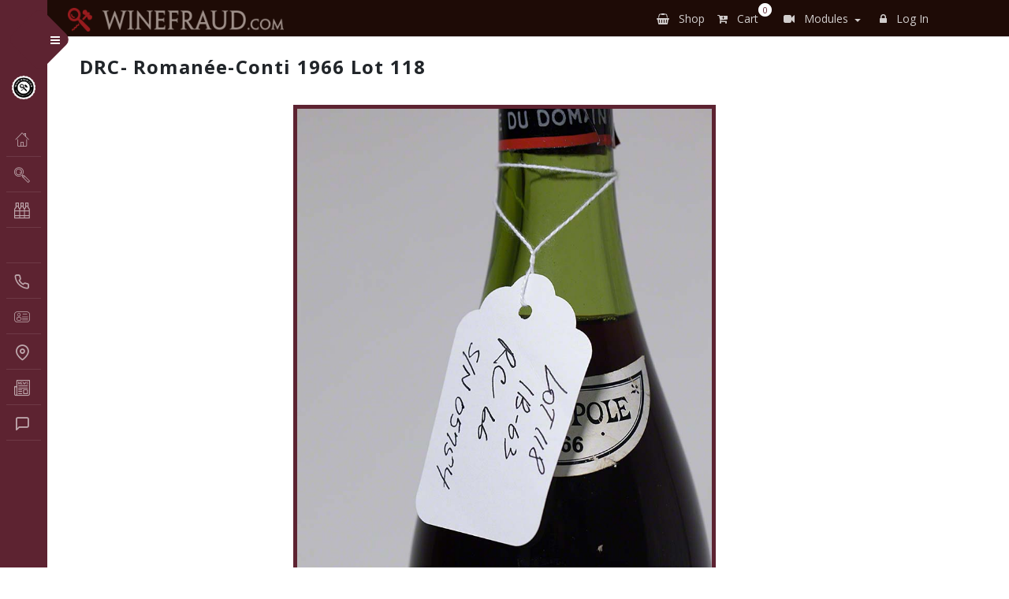

--- FILE ---
content_type: application/javascript; charset=utf-8
request_url: https://winefraud.com/wp-content/themes/winefraud/dist/scripts/range-slider.js
body_size: 1067
content:
/******/ (function(modules) { // webpackBootstrap
/******/ 	// The module cache
/******/ 	var installedModules = {};
/******/
/******/ 	// The require function
/******/ 	function __webpack_require__(moduleId) {
/******/
/******/ 		// Check if module is in cache
/******/ 		if(installedModules[moduleId]) {
/******/ 			return installedModules[moduleId].exports;
/******/ 		}
/******/ 		// Create a new module (and put it into the cache)
/******/ 		var module = installedModules[moduleId] = {
/******/ 			i: moduleId,
/******/ 			l: false,
/******/ 			exports: {}
/******/ 		};
/******/
/******/ 		// Execute the module function
/******/ 		modules[moduleId].call(module.exports, module, module.exports, __webpack_require__);
/******/
/******/ 		// Flag the module as loaded
/******/ 		module.l = true;
/******/
/******/ 		// Return the exports of the module
/******/ 		return module.exports;
/******/ 	}
/******/
/******/
/******/ 	// expose the modules object (__webpack_modules__)
/******/ 	__webpack_require__.m = modules;
/******/
/******/ 	// expose the module cache
/******/ 	__webpack_require__.c = installedModules;
/******/
/******/ 	// define getter function for harmony exports
/******/ 	__webpack_require__.d = function(exports, name, getter) {
/******/ 		if(!__webpack_require__.o(exports, name)) {
/******/ 			Object.defineProperty(exports, name, {
/******/ 				configurable: false,
/******/ 				enumerable: true,
/******/ 				get: getter
/******/ 			});
/******/ 		}
/******/ 	};
/******/
/******/ 	// getDefaultExport function for compatibility with non-harmony modules
/******/ 	__webpack_require__.n = function(module) {
/******/ 		var getter = module && module.__esModule ?
/******/ 			function getDefault() { return module['default']; } :
/******/ 			function getModuleExports() { return module; };
/******/ 		__webpack_require__.d(getter, 'a', getter);
/******/ 		return getter;
/******/ 	};
/******/
/******/ 	// Object.prototype.hasOwnProperty.call
/******/ 	__webpack_require__.o = function(object, property) { return Object.prototype.hasOwnProperty.call(object, property); };
/******/
/******/ 	// __webpack_public_path__
/******/ 	__webpack_require__.p = "/winefraud_demo/wp-content/themes/winefraud/dist/";
/******/
/******/ 	// Load entry module and return exports
/******/ 	return __webpack_require__(__webpack_require__.s = 27);
/******/ })
/************************************************************************/
/******/ ({

/***/ 0:
/***/ (function(module, exports) {

module.exports = jQuery;

/***/ }),

/***/ 27:
/***/ (function(module, exports, __webpack_require__) {

module.exports = __webpack_require__(28);


/***/ }),

/***/ 28:
/***/ (function(module, exports, __webpack_require__) {

/* WEBPACK VAR INJECTION */(function(jQuery, $) {$ = jQuery;
(function( $ ){
$( document ).ready( function() {
	$( '.input-range').each(function(){
		var value = $(this).attr('data-slider-value');
		var separator = value.indexOf(',');
		if( separator !== -1 ){
			value = value.split(',');
			value.forEach(function(item, i, arr) {
				arr[ i ] = parseFloat( item );
			});
		} else {
			value = parseFloat( value );
		}
		$( this ).slider({
			formatter: function(value) {
			//	console.log(value);
				return '' + value;
			},
			min: parseFloat( $( this ).attr('data-slider-min') ),
			max: parseFloat( $( this ).attr('data-slider-max') ), 
			range: $( this ).attr('data-slider-range'),
			value: value,
			tooltip_split: $( this ).attr('data-slider-tooltip_split'),
			tooltip: $( this ).attr('data-slider-tooltip')
		});
	});
	
 } );
} )( jQuery );
/* WEBPACK VAR INJECTION */}.call(exports, __webpack_require__(0), __webpack_require__(0)))

/***/ })

/******/ });
//# sourceMappingURL=range-slider.js.map